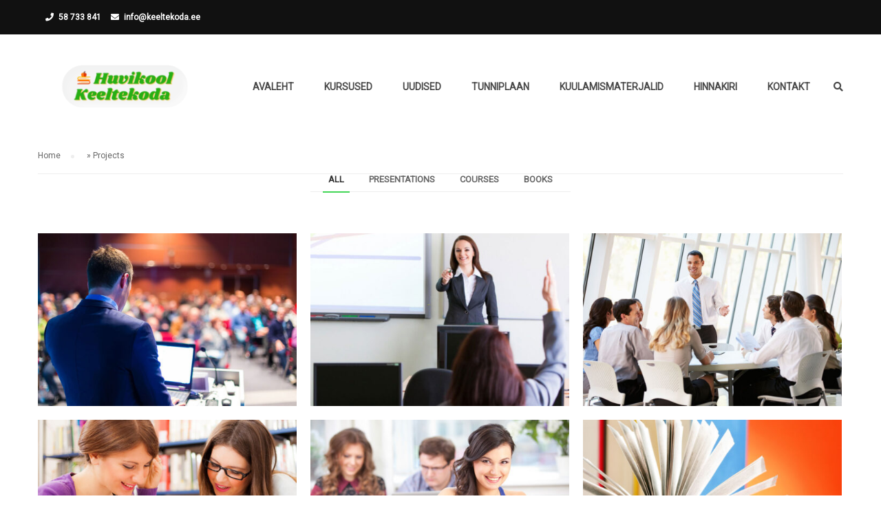

--- FILE ---
content_type: text/html; charset=UTF-8
request_url: https://keeltekoda.ee/portfolio/
body_size: 12908
content:
<!DOCTYPE html>
<html itemscope itemtype="http://schema.org/WebPage" lang="et">
<head>
    <meta charset="UTF-8">
    <meta name="viewport" content="width=device-width, initial-scale=1">
    <link rel="profile" href="http://gmpg.org/xfn/11">
    <link rel="pingback" href="https://keeltekoda.ee/xmlrpc.php">
	<script type="text/javascript" id="lpData">
/* <![CDATA[ */
var lpData = {"site_url":"https:\/\/keeltekoda.ee","user_id":"0","theme":"eduma","lp_rest_url":"https:\/\/keeltekoda.ee\/wp-json\/","nonce":"408a6e111d","is_course_archive":"","courses_url":"https:\/\/keeltekoda.ee\/courses\/","urlParams":[],"lp_version":"4.2.9.2","lp_rest_load_ajax":"https:\/\/keeltekoda.ee\/wp-json\/lp\/v1\/load_content_via_ajax\/","ajaxUrl":"https:\/\/keeltekoda.ee\/wp-admin\/admin-ajax.php","lpAjaxUrl":"https:\/\/keeltekoda.ee\/lp-ajax-handle","coverImageRatio":"5.16","toast":{"gravity":"bottom","position":"center","duration":3000,"close":1,"stopOnFocus":1,"classPrefix":"lp-toast"},"i18n":[]};
/* ]]> */
</script>
<script type="text/javascript" id="lpSettingCourses">
/* <![CDATA[ */
var lpSettingCourses = {"lpArchiveLoadAjax":"1","lpArchiveNoLoadAjaxFirst":"0","lpArchivePaginationType":"","noLoadCoursesJs":"0"};
/* ]]> */
</script>
		<style id="learn-press-custom-css">
			:root {
				--lp-container-max-width: 1290px;
				--lp-cotainer-padding: 1rem;
				--lp-primary-color: #ffb606;
				--lp-secondary-color: #442e66;
			}
		</style>
		<meta name='robots' content='index, follow, max-image-preview:large, max-snippet:-1, max-video-preview:-1' />

	<!-- This site is optimized with the Yoast SEO plugin v25.9 - https://yoast.com/wordpress/plugins/seo/ -->
	<title>Projects Archive - Huvikool Keeltekoda</title>
	<link rel="canonical" href="https://keeltekoda.ee/portfolio/" />
	<link rel="next" href="https://keeltekoda.ee/portfolio/page/2/" />
	<meta property="og:locale" content="et_EE" />
	<meta property="og:type" content="website" />
	<meta property="og:title" content="Projects Archive - Huvikool Keeltekoda" />
	<meta property="og:url" content="https://keeltekoda.ee/portfolio/" />
	<meta property="og:site_name" content="Huvikool Keeltekoda" />
	<meta name="twitter:card" content="summary_large_image" />
	<script type="application/ld+json" class="yoast-schema-graph">{"@context":"https://schema.org","@graph":[{"@type":"CollectionPage","@id":"https://keeltekoda.ee/portfolio/","url":"https://keeltekoda.ee/portfolio/","name":"Projects Archive - Huvikool Keeltekoda","isPartOf":{"@id":"https://keeltekoda.ee/#website"},"primaryImageOfPage":{"@id":"https://keeltekoda.ee/portfolio/#primaryimage"},"image":{"@id":"https://keeltekoda.ee/portfolio/#primaryimage"},"thumbnailUrl":"https://keeltekoda.ee/wp-content/uploads/2016/03/presentaion-1.jpg","breadcrumb":{"@id":"https://keeltekoda.ee/portfolio/#breadcrumb"},"inLanguage":"et"},{"@type":"ImageObject","inLanguage":"et","@id":"https://keeltekoda.ee/portfolio/#primaryimage","url":"https://keeltekoda.ee/wp-content/uploads/2016/03/presentaion-1.jpg","contentUrl":"https://keeltekoda.ee/wp-content/uploads/2016/03/presentaion-1.jpg","width":1000,"height":667},{"@type":"BreadcrumbList","@id":"https://keeltekoda.ee/portfolio/#breadcrumb","itemListElement":[{"@type":"ListItem","position":1,"name":"Home","item":"https://keeltekoda.ee/"},{"@type":"ListItem","position":2,"name":"Projects"}]},{"@type":"WebSite","@id":"https://keeltekoda.ee/#website","url":"https://keeltekoda.ee/","name":"Huvikool Keeltekoda","description":"Keeled kogu eluks!","publisher":{"@id":"https://keeltekoda.ee/#organization"},"potentialAction":[{"@type":"SearchAction","target":{"@type":"EntryPoint","urlTemplate":"https://keeltekoda.ee/?s={search_term_string}"},"query-input":{"@type":"PropertyValueSpecification","valueRequired":true,"valueName":"search_term_string"}}],"inLanguage":"et"},{"@type":"Organization","@id":"https://keeltekoda.ee/#organization","name":"Huvikool Keeltekoda","url":"https://keeltekoda.ee/","logo":{"@type":"ImageObject","inLanguage":"et","@id":"https://keeltekoda.ee/#/schema/logo/image/","url":"https://keeltekoda.ee/wp-content/uploads/2021/09/keeltekoda-logo.png","contentUrl":"https://keeltekoda.ee/wp-content/uploads/2021/09/keeltekoda-logo.png","width":265,"height":106,"caption":"Huvikool Keeltekoda"},"image":{"@id":"https://keeltekoda.ee/#/schema/logo/image/"},"sameAs":["https://www.facebook.com/KeeltekodaHuvikool/","https://www.instagram.com/huvikool_keeltekoda/"]}]}</script>
	<!-- / Yoast SEO plugin. -->


<link rel="alternate" type="application/rss+xml" title="Huvikool Keeltekoda &raquo; RSS" href="https://keeltekoda.ee/feed/" />
<link rel="alternate" type="application/rss+xml" title="Huvikool Keeltekoda &raquo; Kommentaaride RSS" href="https://keeltekoda.ee/comments/feed/" />
<link rel="alternate" type="application/rss+xml" title="Huvikool Keeltekoda &raquo; Projects RSS-voog" href="https://keeltekoda.ee/portfolio/feed/" />
<style id='wp-img-auto-sizes-contain-inline-css' type='text/css'>
img:is([sizes=auto i],[sizes^="auto," i]){contain-intrinsic-size:3000px 1500px}
/*# sourceURL=wp-img-auto-sizes-contain-inline-css */
</style>
<link rel='stylesheet' id='wp-block-library-css' href='https://keeltekoda.ee/wp-includes/css/dist/block-library/style.min.css?ver=6.9' type='text/css' media='all' />
<link rel='stylesheet' id='wc-blocks-style-css' href='https://keeltekoda.ee/wp-content/plugins/woocommerce/assets/client/blocks/wc-blocks.css?ver=wc-8.9.1' type='text/css' media='all' />
<style id='global-styles-inline-css' type='text/css'>
:root{--wp--preset--aspect-ratio--square: 1;--wp--preset--aspect-ratio--4-3: 4/3;--wp--preset--aspect-ratio--3-4: 3/4;--wp--preset--aspect-ratio--3-2: 3/2;--wp--preset--aspect-ratio--2-3: 2/3;--wp--preset--aspect-ratio--16-9: 16/9;--wp--preset--aspect-ratio--9-16: 9/16;--wp--preset--color--black: #000000;--wp--preset--color--cyan-bluish-gray: #abb8c3;--wp--preset--color--white: #ffffff;--wp--preset--color--pale-pink: #f78da7;--wp--preset--color--vivid-red: #cf2e2e;--wp--preset--color--luminous-vivid-orange: #ff6900;--wp--preset--color--luminous-vivid-amber: #fcb900;--wp--preset--color--light-green-cyan: #7bdcb5;--wp--preset--color--vivid-green-cyan: #00d084;--wp--preset--color--pale-cyan-blue: #8ed1fc;--wp--preset--color--vivid-cyan-blue: #0693e3;--wp--preset--color--vivid-purple: #9b51e0;--wp--preset--color--primary: #41d655;--wp--preset--color--title: #333;--wp--preset--color--sub-title: #999;--wp--preset--color--border-input: #ddd;--wp--preset--gradient--vivid-cyan-blue-to-vivid-purple: linear-gradient(135deg,rgb(6,147,227) 0%,rgb(155,81,224) 100%);--wp--preset--gradient--light-green-cyan-to-vivid-green-cyan: linear-gradient(135deg,rgb(122,220,180) 0%,rgb(0,208,130) 100%);--wp--preset--gradient--luminous-vivid-amber-to-luminous-vivid-orange: linear-gradient(135deg,rgb(252,185,0) 0%,rgb(255,105,0) 100%);--wp--preset--gradient--luminous-vivid-orange-to-vivid-red: linear-gradient(135deg,rgb(255,105,0) 0%,rgb(207,46,46) 100%);--wp--preset--gradient--very-light-gray-to-cyan-bluish-gray: linear-gradient(135deg,rgb(238,238,238) 0%,rgb(169,184,195) 100%);--wp--preset--gradient--cool-to-warm-spectrum: linear-gradient(135deg,rgb(74,234,220) 0%,rgb(151,120,209) 20%,rgb(207,42,186) 40%,rgb(238,44,130) 60%,rgb(251,105,98) 80%,rgb(254,248,76) 100%);--wp--preset--gradient--blush-light-purple: linear-gradient(135deg,rgb(255,206,236) 0%,rgb(152,150,240) 100%);--wp--preset--gradient--blush-bordeaux: linear-gradient(135deg,rgb(254,205,165) 0%,rgb(254,45,45) 50%,rgb(107,0,62) 100%);--wp--preset--gradient--luminous-dusk: linear-gradient(135deg,rgb(255,203,112) 0%,rgb(199,81,192) 50%,rgb(65,88,208) 100%);--wp--preset--gradient--pale-ocean: linear-gradient(135deg,rgb(255,245,203) 0%,rgb(182,227,212) 50%,rgb(51,167,181) 100%);--wp--preset--gradient--electric-grass: linear-gradient(135deg,rgb(202,248,128) 0%,rgb(113,206,126) 100%);--wp--preset--gradient--midnight: linear-gradient(135deg,rgb(2,3,129) 0%,rgb(40,116,252) 100%);--wp--preset--font-size--small: 13px;--wp--preset--font-size--medium: 20px;--wp--preset--font-size--large: 28px;--wp--preset--font-size--x-large: 42px;--wp--preset--font-size--normal: 15px;--wp--preset--font-size--huge: 36px;--wp--preset--spacing--20: 0.44rem;--wp--preset--spacing--30: 0.67rem;--wp--preset--spacing--40: 1rem;--wp--preset--spacing--50: 1.5rem;--wp--preset--spacing--60: 2.25rem;--wp--preset--spacing--70: 3.38rem;--wp--preset--spacing--80: 5.06rem;--wp--preset--shadow--natural: 6px 6px 9px rgba(0, 0, 0, 0.2);--wp--preset--shadow--deep: 12px 12px 50px rgba(0, 0, 0, 0.4);--wp--preset--shadow--sharp: 6px 6px 0px rgba(0, 0, 0, 0.2);--wp--preset--shadow--outlined: 6px 6px 0px -3px rgb(255, 255, 255), 6px 6px rgb(0, 0, 0);--wp--preset--shadow--crisp: 6px 6px 0px rgb(0, 0, 0);}:where(.is-layout-flex){gap: 0.5em;}:where(.is-layout-grid){gap: 0.5em;}body .is-layout-flex{display: flex;}.is-layout-flex{flex-wrap: wrap;align-items: center;}.is-layout-flex > :is(*, div){margin: 0;}body .is-layout-grid{display: grid;}.is-layout-grid > :is(*, div){margin: 0;}:where(.wp-block-columns.is-layout-flex){gap: 2em;}:where(.wp-block-columns.is-layout-grid){gap: 2em;}:where(.wp-block-post-template.is-layout-flex){gap: 1.25em;}:where(.wp-block-post-template.is-layout-grid){gap: 1.25em;}.has-black-color{color: var(--wp--preset--color--black) !important;}.has-cyan-bluish-gray-color{color: var(--wp--preset--color--cyan-bluish-gray) !important;}.has-white-color{color: var(--wp--preset--color--white) !important;}.has-pale-pink-color{color: var(--wp--preset--color--pale-pink) !important;}.has-vivid-red-color{color: var(--wp--preset--color--vivid-red) !important;}.has-luminous-vivid-orange-color{color: var(--wp--preset--color--luminous-vivid-orange) !important;}.has-luminous-vivid-amber-color{color: var(--wp--preset--color--luminous-vivid-amber) !important;}.has-light-green-cyan-color{color: var(--wp--preset--color--light-green-cyan) !important;}.has-vivid-green-cyan-color{color: var(--wp--preset--color--vivid-green-cyan) !important;}.has-pale-cyan-blue-color{color: var(--wp--preset--color--pale-cyan-blue) !important;}.has-vivid-cyan-blue-color{color: var(--wp--preset--color--vivid-cyan-blue) !important;}.has-vivid-purple-color{color: var(--wp--preset--color--vivid-purple) !important;}.has-black-background-color{background-color: var(--wp--preset--color--black) !important;}.has-cyan-bluish-gray-background-color{background-color: var(--wp--preset--color--cyan-bluish-gray) !important;}.has-white-background-color{background-color: var(--wp--preset--color--white) !important;}.has-pale-pink-background-color{background-color: var(--wp--preset--color--pale-pink) !important;}.has-vivid-red-background-color{background-color: var(--wp--preset--color--vivid-red) !important;}.has-luminous-vivid-orange-background-color{background-color: var(--wp--preset--color--luminous-vivid-orange) !important;}.has-luminous-vivid-amber-background-color{background-color: var(--wp--preset--color--luminous-vivid-amber) !important;}.has-light-green-cyan-background-color{background-color: var(--wp--preset--color--light-green-cyan) !important;}.has-vivid-green-cyan-background-color{background-color: var(--wp--preset--color--vivid-green-cyan) !important;}.has-pale-cyan-blue-background-color{background-color: var(--wp--preset--color--pale-cyan-blue) !important;}.has-vivid-cyan-blue-background-color{background-color: var(--wp--preset--color--vivid-cyan-blue) !important;}.has-vivid-purple-background-color{background-color: var(--wp--preset--color--vivid-purple) !important;}.has-black-border-color{border-color: var(--wp--preset--color--black) !important;}.has-cyan-bluish-gray-border-color{border-color: var(--wp--preset--color--cyan-bluish-gray) !important;}.has-white-border-color{border-color: var(--wp--preset--color--white) !important;}.has-pale-pink-border-color{border-color: var(--wp--preset--color--pale-pink) !important;}.has-vivid-red-border-color{border-color: var(--wp--preset--color--vivid-red) !important;}.has-luminous-vivid-orange-border-color{border-color: var(--wp--preset--color--luminous-vivid-orange) !important;}.has-luminous-vivid-amber-border-color{border-color: var(--wp--preset--color--luminous-vivid-amber) !important;}.has-light-green-cyan-border-color{border-color: var(--wp--preset--color--light-green-cyan) !important;}.has-vivid-green-cyan-border-color{border-color: var(--wp--preset--color--vivid-green-cyan) !important;}.has-pale-cyan-blue-border-color{border-color: var(--wp--preset--color--pale-cyan-blue) !important;}.has-vivid-cyan-blue-border-color{border-color: var(--wp--preset--color--vivid-cyan-blue) !important;}.has-vivid-purple-border-color{border-color: var(--wp--preset--color--vivid-purple) !important;}.has-vivid-cyan-blue-to-vivid-purple-gradient-background{background: var(--wp--preset--gradient--vivid-cyan-blue-to-vivid-purple) !important;}.has-light-green-cyan-to-vivid-green-cyan-gradient-background{background: var(--wp--preset--gradient--light-green-cyan-to-vivid-green-cyan) !important;}.has-luminous-vivid-amber-to-luminous-vivid-orange-gradient-background{background: var(--wp--preset--gradient--luminous-vivid-amber-to-luminous-vivid-orange) !important;}.has-luminous-vivid-orange-to-vivid-red-gradient-background{background: var(--wp--preset--gradient--luminous-vivid-orange-to-vivid-red) !important;}.has-very-light-gray-to-cyan-bluish-gray-gradient-background{background: var(--wp--preset--gradient--very-light-gray-to-cyan-bluish-gray) !important;}.has-cool-to-warm-spectrum-gradient-background{background: var(--wp--preset--gradient--cool-to-warm-spectrum) !important;}.has-blush-light-purple-gradient-background{background: var(--wp--preset--gradient--blush-light-purple) !important;}.has-blush-bordeaux-gradient-background{background: var(--wp--preset--gradient--blush-bordeaux) !important;}.has-luminous-dusk-gradient-background{background: var(--wp--preset--gradient--luminous-dusk) !important;}.has-pale-ocean-gradient-background{background: var(--wp--preset--gradient--pale-ocean) !important;}.has-electric-grass-gradient-background{background: var(--wp--preset--gradient--electric-grass) !important;}.has-midnight-gradient-background{background: var(--wp--preset--gradient--midnight) !important;}.has-small-font-size{font-size: var(--wp--preset--font-size--small) !important;}.has-medium-font-size{font-size: var(--wp--preset--font-size--medium) !important;}.has-large-font-size{font-size: var(--wp--preset--font-size--large) !important;}.has-x-large-font-size{font-size: var(--wp--preset--font-size--x-large) !important;}
/*# sourceURL=global-styles-inline-css */
</style>

<style id='classic-theme-styles-inline-css' type='text/css'>
/*! This file is auto-generated */
.wp-block-button__link{color:#fff;background-color:#32373c;border-radius:9999px;box-shadow:none;text-decoration:none;padding:calc(.667em + 2px) calc(1.333em + 2px);font-size:1.125em}.wp-block-file__button{background:#32373c;color:#fff;text-decoration:none}
/*# sourceURL=/wp-includes/css/classic-themes.min.css */
</style>
<link rel='stylesheet' id='pmpro_frontend-css' href='https://keeltekoda.ee/wp-content/plugins/paid-memberships-pro/css/frontend.css?ver=3.0.4' type='text/css' media='screen' />
<link rel='stylesheet' id='pmpro_print-css' href='https://keeltekoda.ee/wp-content/plugins/paid-memberships-pro/css/print.css?ver=3.0.4' type='text/css' media='print' />
<style id='woocommerce-inline-inline-css' type='text/css'>
.woocommerce form .form-row .required { visibility: visible; }
/*# sourceURL=woocommerce-inline-inline-css */
</style>
<link rel='stylesheet' id='learnpress-widgets-css' href='https://keeltekoda.ee/wp-content/plugins/learnpress/assets/css/widgets.min.css?ver=4.2.9.2' type='text/css' media='all' />
<link rel='stylesheet' id='font-awesome-css' href='https://keeltekoda.ee/wp-content/themes/eduma/assets/css/all.min.css?ver=4.5.0' type='text/css' media='all' />
<link rel='stylesheet' id='font-v4-shims-css' href='https://keeltekoda.ee/wp-content/themes/eduma/assets/css/v4-shims.min.css?ver=4.5.0' type='text/css' media='all' />
<link rel='stylesheet' id='ionicons-css' href='https://keeltekoda.ee/wp-content/themes/eduma/assets/css/ionicons.min.css?ver=6.9' type='text/css' media='all' />
<link rel='stylesheet' id='font-pe-icon-7-css' href='https://keeltekoda.ee/wp-content/themes/eduma/assets/css/font-pe-icon-7.css?ver=6.9' type='text/css' media='all' />
<link rel='stylesheet' id='flaticon-css' href='https://keeltekoda.ee/wp-content/themes/eduma/assets/css/flaticon.css?ver=6.9' type='text/css' media='all' />
<link rel='stylesheet' id='thim-linearicons-font-css' href='https://keeltekoda.ee/wp-content/themes/eduma/assets/css/linearicons.css?ver=6.9' type='text/css' media='all' />
<link rel='stylesheet' id='line-awesome-css' href='https://keeltekoda.ee/wp-content/themes/eduma/assets/css/line-awesome.min.css?ver=4.5.0' type='text/css' media='all' />
<link rel='stylesheet' id='thim-custom-el-css' href='https://keeltekoda.ee/wp-content/themes/eduma/assets/css/custom-el.css?ver=4.5.0' type='text/css' media='all' />
<link rel='stylesheet' id='thim-style-css' href='https://keeltekoda.ee/wp-content/themes/eduma/style.css?ver=4.5.0' type='text/css' media='all' />
<style id='thim-style-inline-css' type='text/css'>
:root{ --thim-body-primary-color: #41d655;--thim-body-secondary-color:#4caf50;--thim-button-text-color:#333;--thim-button-hover-color:#e6a303;--thim-footer-font-title-font-size:14px;--thim-footer-font-title-line-height:40px;--thim-footer-font-title-text-transform:uppercase;--thim-footer-font-title-font-weight:700;--thim-footer-font-size:;--thim-main-menu-font-weight:600;} 
/*# sourceURL=thim-style-inline-css */
</style>
<link rel='stylesheet' id='thim-style-options-css' href='https://keeltekoda.ee/wp-content/uploads/tc_stylesheets/eduma.1630571577.css?ver=6.9' type='text/css' media='all' />
<script type="text/javascript" src="https://keeltekoda.ee/wp-includes/js/jquery/jquery.min.js?ver=3.7.1" id="jquery-core-js"></script>
<script type="text/javascript" src="https://keeltekoda.ee/wp-includes/js/jquery/jquery-migrate.min.js?ver=3.4.1" id="jquery-migrate-js"></script>
<script type="text/javascript" src="https://keeltekoda.ee/wp-content/plugins/learnpress/assets/js/dist/loadAJAX.min.js?ver=4.2.9.2" id="lp-load-ajax-js" async="async" data-wp-strategy="async"></script>
<link rel="EditURI" type="application/rsd+xml" title="RSD" href="https://keeltekoda.ee/xmlrpc.php?rsd" />
<meta name="generator" content="WordPress 6.9" />
<meta name="generator" content="WooCommerce 8.9.1" />
<!-- HFCM by 99 Robots - Snippet # 1: Analytics -->
<!-- Global site tag (gtag.js) - Google Analytics -->
<script async src="https://www.googletagmanager.com/gtag/js?id=G-JVVJL484QG"></script>
<script>
  window.dataLayer = window.dataLayer || [];
  function gtag(){dataLayer.push(arguments);}
  gtag('js', new Date());

  gtag('config', 'G-JVVJL484QG');
</script>
<!-- /end HFCM by 99 Robots -->
	<noscript><style>.woocommerce-product-gallery{ opacity: 1 !important; }</style></noscript>
	            <script type="text/javascript">
                function tc_insert_internal_css(css) {
                    var tc_style = document.createElement("style");
                    tc_style.type = "text/css";
                    tc_style.setAttribute('data-type', 'tc-internal-css');
                    var tc_style_content = document.createTextNode(css);
                    tc_style.appendChild(tc_style_content);
                    document.head.appendChild(tc_style);
                }
            </script>
			<meta name="generator" content="Elementor 3.32.2; features: additional_custom_breakpoints; settings: css_print_method-external, google_font-enabled, font_display-auto">
			<style>
				.e-con.e-parent:nth-of-type(n+4):not(.e-lazyloaded):not(.e-no-lazyload),
				.e-con.e-parent:nth-of-type(n+4):not(.e-lazyloaded):not(.e-no-lazyload) * {
					background-image: none !important;
				}
				@media screen and (max-height: 1024px) {
					.e-con.e-parent:nth-of-type(n+3):not(.e-lazyloaded):not(.e-no-lazyload),
					.e-con.e-parent:nth-of-type(n+3):not(.e-lazyloaded):not(.e-no-lazyload) * {
						background-image: none !important;
					}
				}
				@media screen and (max-height: 640px) {
					.e-con.e-parent:nth-of-type(n+2):not(.e-lazyloaded):not(.e-no-lazyload),
					.e-con.e-parent:nth-of-type(n+2):not(.e-lazyloaded):not(.e-no-lazyload) * {
						background-image: none !important;
					}
				}
			</style>
			<meta name="generator" content="Powered by Slider Revolution 6.5.6 - responsive, Mobile-Friendly Slider Plugin for WordPress with comfortable drag and drop interface." />
<link rel="icon" href="https://keeltekoda.ee/wp-content/uploads/2021/04/cropped-Keeltekoda-must-logo-rohelisel-taustal-1-32x32.png" sizes="32x32" />
<link rel="icon" href="https://keeltekoda.ee/wp-content/uploads/2021/04/cropped-Keeltekoda-must-logo-rohelisel-taustal-1-192x192.png" sizes="192x192" />
<link rel="apple-touch-icon" href="https://keeltekoda.ee/wp-content/uploads/2021/04/cropped-Keeltekoda-must-logo-rohelisel-taustal-1-180x180.png" />
<meta name="msapplication-TileImage" content="https://keeltekoda.ee/wp-content/uploads/2021/04/cropped-Keeltekoda-must-logo-rohelisel-taustal-1-270x270.png" />
<script type="text/javascript">function setREVStartSize(e){
			//window.requestAnimationFrame(function() {				 
				window.RSIW = window.RSIW===undefined ? window.innerWidth : window.RSIW;	
				window.RSIH = window.RSIH===undefined ? window.innerHeight : window.RSIH;	
				try {								
					var pw = document.getElementById(e.c).parentNode.offsetWidth,
						newh;
					pw = pw===0 || isNaN(pw) ? window.RSIW : pw;
					e.tabw = e.tabw===undefined ? 0 : parseInt(e.tabw);
					e.thumbw = e.thumbw===undefined ? 0 : parseInt(e.thumbw);
					e.tabh = e.tabh===undefined ? 0 : parseInt(e.tabh);
					e.thumbh = e.thumbh===undefined ? 0 : parseInt(e.thumbh);
					e.tabhide = e.tabhide===undefined ? 0 : parseInt(e.tabhide);
					e.thumbhide = e.thumbhide===undefined ? 0 : parseInt(e.thumbhide);
					e.mh = e.mh===undefined || e.mh=="" || e.mh==="auto" ? 0 : parseInt(e.mh,0);		
					if(e.layout==="fullscreen" || e.l==="fullscreen") 						
						newh = Math.max(e.mh,window.RSIH);					
					else{					
						e.gw = Array.isArray(e.gw) ? e.gw : [e.gw];
						for (var i in e.rl) if (e.gw[i]===undefined || e.gw[i]===0) e.gw[i] = e.gw[i-1];					
						e.gh = e.el===undefined || e.el==="" || (Array.isArray(e.el) && e.el.length==0)? e.gh : e.el;
						e.gh = Array.isArray(e.gh) ? e.gh : [e.gh];
						for (var i in e.rl) if (e.gh[i]===undefined || e.gh[i]===0) e.gh[i] = e.gh[i-1];
											
						var nl = new Array(e.rl.length),
							ix = 0,						
							sl;					
						e.tabw = e.tabhide>=pw ? 0 : e.tabw;
						e.thumbw = e.thumbhide>=pw ? 0 : e.thumbw;
						e.tabh = e.tabhide>=pw ? 0 : e.tabh;
						e.thumbh = e.thumbhide>=pw ? 0 : e.thumbh;					
						for (var i in e.rl) nl[i] = e.rl[i]<window.RSIW ? 0 : e.rl[i];
						sl = nl[0];									
						for (var i in nl) if (sl>nl[i] && nl[i]>0) { sl = nl[i]; ix=i;}															
						var m = pw>(e.gw[ix]+e.tabw+e.thumbw) ? 1 : (pw-(e.tabw+e.thumbw)) / (e.gw[ix]);					
						newh =  (e.gh[ix] * m) + (e.tabh + e.thumbh);
					}
					var el = document.getElementById(e.c);
					if (el!==null && el) el.style.height = newh+"px";					
					el = document.getElementById(e.c+"_wrapper");
					if (el!==null && el) {
						el.style.height = newh+"px";
						el.style.display = "block";
					}
				} catch(e){
					console.log("Failure at Presize of Slider:" + e)
				}					   
			//});
		  };</script>
<style id="thim-customizer-inline-styles">/* cyrillic-ext */
@font-face {
  font-family: 'Roboto';
  font-style: normal;
  font-weight: 400;
  font-stretch: 100%;
  font-display: swap;
  src: url(https://fonts.gstatic.com/s/roboto/v50/KFOMCnqEu92Fr1ME7kSn66aGLdTylUAMQXC89YmC2DPNWubEbVmZiAr0klQmz24O0g.woff2) format('woff2');
  unicode-range: U+0460-052F, U+1C80-1C8A, U+20B4, U+2DE0-2DFF, U+A640-A69F, U+FE2E-FE2F;
}
/* cyrillic */
@font-face {
  font-family: 'Roboto';
  font-style: normal;
  font-weight: 400;
  font-stretch: 100%;
  font-display: swap;
  src: url(https://fonts.gstatic.com/s/roboto/v50/KFOMCnqEu92Fr1ME7kSn66aGLdTylUAMQXC89YmC2DPNWubEbVmQiAr0klQmz24O0g.woff2) format('woff2');
  unicode-range: U+0301, U+0400-045F, U+0490-0491, U+04B0-04B1, U+2116;
}
/* greek-ext */
@font-face {
  font-family: 'Roboto';
  font-style: normal;
  font-weight: 400;
  font-stretch: 100%;
  font-display: swap;
  src: url(https://fonts.gstatic.com/s/roboto/v50/KFOMCnqEu92Fr1ME7kSn66aGLdTylUAMQXC89YmC2DPNWubEbVmYiAr0klQmz24O0g.woff2) format('woff2');
  unicode-range: U+1F00-1FFF;
}
/* greek */
@font-face {
  font-family: 'Roboto';
  font-style: normal;
  font-weight: 400;
  font-stretch: 100%;
  font-display: swap;
  src: url(https://fonts.gstatic.com/s/roboto/v50/KFOMCnqEu92Fr1ME7kSn66aGLdTylUAMQXC89YmC2DPNWubEbVmXiAr0klQmz24O0g.woff2) format('woff2');
  unicode-range: U+0370-0377, U+037A-037F, U+0384-038A, U+038C, U+038E-03A1, U+03A3-03FF;
}
/* math */
@font-face {
  font-family: 'Roboto';
  font-style: normal;
  font-weight: 400;
  font-stretch: 100%;
  font-display: swap;
  src: url(https://fonts.gstatic.com/s/roboto/v50/KFOMCnqEu92Fr1ME7kSn66aGLdTylUAMQXC89YmC2DPNWubEbVnoiAr0klQmz24O0g.woff2) format('woff2');
  unicode-range: U+0302-0303, U+0305, U+0307-0308, U+0310, U+0312, U+0315, U+031A, U+0326-0327, U+032C, U+032F-0330, U+0332-0333, U+0338, U+033A, U+0346, U+034D, U+0391-03A1, U+03A3-03A9, U+03B1-03C9, U+03D1, U+03D5-03D6, U+03F0-03F1, U+03F4-03F5, U+2016-2017, U+2034-2038, U+203C, U+2040, U+2043, U+2047, U+2050, U+2057, U+205F, U+2070-2071, U+2074-208E, U+2090-209C, U+20D0-20DC, U+20E1, U+20E5-20EF, U+2100-2112, U+2114-2115, U+2117-2121, U+2123-214F, U+2190, U+2192, U+2194-21AE, U+21B0-21E5, U+21F1-21F2, U+21F4-2211, U+2213-2214, U+2216-22FF, U+2308-230B, U+2310, U+2319, U+231C-2321, U+2336-237A, U+237C, U+2395, U+239B-23B7, U+23D0, U+23DC-23E1, U+2474-2475, U+25AF, U+25B3, U+25B7, U+25BD, U+25C1, U+25CA, U+25CC, U+25FB, U+266D-266F, U+27C0-27FF, U+2900-2AFF, U+2B0E-2B11, U+2B30-2B4C, U+2BFE, U+3030, U+FF5B, U+FF5D, U+1D400-1D7FF, U+1EE00-1EEFF;
}
/* symbols */
@font-face {
  font-family: 'Roboto';
  font-style: normal;
  font-weight: 400;
  font-stretch: 100%;
  font-display: swap;
  src: url(https://fonts.gstatic.com/s/roboto/v50/KFOMCnqEu92Fr1ME7kSn66aGLdTylUAMQXC89YmC2DPNWubEbVn6iAr0klQmz24O0g.woff2) format('woff2');
  unicode-range: U+0001-000C, U+000E-001F, U+007F-009F, U+20DD-20E0, U+20E2-20E4, U+2150-218F, U+2190, U+2192, U+2194-2199, U+21AF, U+21E6-21F0, U+21F3, U+2218-2219, U+2299, U+22C4-22C6, U+2300-243F, U+2440-244A, U+2460-24FF, U+25A0-27BF, U+2800-28FF, U+2921-2922, U+2981, U+29BF, U+29EB, U+2B00-2BFF, U+4DC0-4DFF, U+FFF9-FFFB, U+10140-1018E, U+10190-1019C, U+101A0, U+101D0-101FD, U+102E0-102FB, U+10E60-10E7E, U+1D2C0-1D2D3, U+1D2E0-1D37F, U+1F000-1F0FF, U+1F100-1F1AD, U+1F1E6-1F1FF, U+1F30D-1F30F, U+1F315, U+1F31C, U+1F31E, U+1F320-1F32C, U+1F336, U+1F378, U+1F37D, U+1F382, U+1F393-1F39F, U+1F3A7-1F3A8, U+1F3AC-1F3AF, U+1F3C2, U+1F3C4-1F3C6, U+1F3CA-1F3CE, U+1F3D4-1F3E0, U+1F3ED, U+1F3F1-1F3F3, U+1F3F5-1F3F7, U+1F408, U+1F415, U+1F41F, U+1F426, U+1F43F, U+1F441-1F442, U+1F444, U+1F446-1F449, U+1F44C-1F44E, U+1F453, U+1F46A, U+1F47D, U+1F4A3, U+1F4B0, U+1F4B3, U+1F4B9, U+1F4BB, U+1F4BF, U+1F4C8-1F4CB, U+1F4D6, U+1F4DA, U+1F4DF, U+1F4E3-1F4E6, U+1F4EA-1F4ED, U+1F4F7, U+1F4F9-1F4FB, U+1F4FD-1F4FE, U+1F503, U+1F507-1F50B, U+1F50D, U+1F512-1F513, U+1F53E-1F54A, U+1F54F-1F5FA, U+1F610, U+1F650-1F67F, U+1F687, U+1F68D, U+1F691, U+1F694, U+1F698, U+1F6AD, U+1F6B2, U+1F6B9-1F6BA, U+1F6BC, U+1F6C6-1F6CF, U+1F6D3-1F6D7, U+1F6E0-1F6EA, U+1F6F0-1F6F3, U+1F6F7-1F6FC, U+1F700-1F7FF, U+1F800-1F80B, U+1F810-1F847, U+1F850-1F859, U+1F860-1F887, U+1F890-1F8AD, U+1F8B0-1F8BB, U+1F8C0-1F8C1, U+1F900-1F90B, U+1F93B, U+1F946, U+1F984, U+1F996, U+1F9E9, U+1FA00-1FA6F, U+1FA70-1FA7C, U+1FA80-1FA89, U+1FA8F-1FAC6, U+1FACE-1FADC, U+1FADF-1FAE9, U+1FAF0-1FAF8, U+1FB00-1FBFF;
}
/* vietnamese */
@font-face {
  font-family: 'Roboto';
  font-style: normal;
  font-weight: 400;
  font-stretch: 100%;
  font-display: swap;
  src: url(https://fonts.gstatic.com/s/roboto/v50/KFOMCnqEu92Fr1ME7kSn66aGLdTylUAMQXC89YmC2DPNWubEbVmbiAr0klQmz24O0g.woff2) format('woff2');
  unicode-range: U+0102-0103, U+0110-0111, U+0128-0129, U+0168-0169, U+01A0-01A1, U+01AF-01B0, U+0300-0301, U+0303-0304, U+0308-0309, U+0323, U+0329, U+1EA0-1EF9, U+20AB;
}
/* latin-ext */
@font-face {
  font-family: 'Roboto';
  font-style: normal;
  font-weight: 400;
  font-stretch: 100%;
  font-display: swap;
  src: url(https://fonts.gstatic.com/s/roboto/v50/KFOMCnqEu92Fr1ME7kSn66aGLdTylUAMQXC89YmC2DPNWubEbVmaiAr0klQmz24O0g.woff2) format('woff2');
  unicode-range: U+0100-02BA, U+02BD-02C5, U+02C7-02CC, U+02CE-02D7, U+02DD-02FF, U+0304, U+0308, U+0329, U+1D00-1DBF, U+1E00-1E9F, U+1EF2-1EFF, U+2020, U+20A0-20AB, U+20AD-20C0, U+2113, U+2C60-2C7F, U+A720-A7FF;
}
/* latin */
@font-face {
  font-family: 'Roboto';
  font-style: normal;
  font-weight: 400;
  font-stretch: 100%;
  font-display: swap;
  src: url(https://fonts.gstatic.com/s/roboto/v50/KFOMCnqEu92Fr1ME7kSn66aGLdTylUAMQXC89YmC2DPNWubEbVmUiAr0klQmz24.woff2) format('woff2');
  unicode-range: U+0000-00FF, U+0131, U+0152-0153, U+02BB-02BC, U+02C6, U+02DA, U+02DC, U+0304, U+0308, U+0329, U+2000-206F, U+20AC, U+2122, U+2191, U+2193, U+2212, U+2215, U+FEFF, U+FFFD;
}
/* cyrillic-ext */
@font-face {
  font-family: 'Roboto Slab';
  font-style: normal;
  font-weight: 400;
  font-display: swap;
  src: url(https://fonts.gstatic.com/s/robotoslab/v36/BngMUXZYTXPIvIBgJJSb6ufA5qWr4xCCQ_k.woff2) format('woff2');
  unicode-range: U+0460-052F, U+1C80-1C8A, U+20B4, U+2DE0-2DFF, U+A640-A69F, U+FE2E-FE2F;
}
/* cyrillic */
@font-face {
  font-family: 'Roboto Slab';
  font-style: normal;
  font-weight: 400;
  font-display: swap;
  src: url(https://fonts.gstatic.com/s/robotoslab/v36/BngMUXZYTXPIvIBgJJSb6ufJ5qWr4xCCQ_k.woff2) format('woff2');
  unicode-range: U+0301, U+0400-045F, U+0490-0491, U+04B0-04B1, U+2116;
}
/* greek-ext */
@font-face {
  font-family: 'Roboto Slab';
  font-style: normal;
  font-weight: 400;
  font-display: swap;
  src: url(https://fonts.gstatic.com/s/robotoslab/v36/BngMUXZYTXPIvIBgJJSb6ufB5qWr4xCCQ_k.woff2) format('woff2');
  unicode-range: U+1F00-1FFF;
}
/* greek */
@font-face {
  font-family: 'Roboto Slab';
  font-style: normal;
  font-weight: 400;
  font-display: swap;
  src: url(https://fonts.gstatic.com/s/robotoslab/v36/BngMUXZYTXPIvIBgJJSb6ufO5qWr4xCCQ_k.woff2) format('woff2');
  unicode-range: U+0370-0377, U+037A-037F, U+0384-038A, U+038C, U+038E-03A1, U+03A3-03FF;
}
/* vietnamese */
@font-face {
  font-family: 'Roboto Slab';
  font-style: normal;
  font-weight: 400;
  font-display: swap;
  src: url(https://fonts.gstatic.com/s/robotoslab/v36/BngMUXZYTXPIvIBgJJSb6ufC5qWr4xCCQ_k.woff2) format('woff2');
  unicode-range: U+0102-0103, U+0110-0111, U+0128-0129, U+0168-0169, U+01A0-01A1, U+01AF-01B0, U+0300-0301, U+0303-0304, U+0308-0309, U+0323, U+0329, U+1EA0-1EF9, U+20AB;
}
/* latin-ext */
@font-face {
  font-family: 'Roboto Slab';
  font-style: normal;
  font-weight: 400;
  font-display: swap;
  src: url(https://fonts.gstatic.com/s/robotoslab/v36/BngMUXZYTXPIvIBgJJSb6ufD5qWr4xCCQ_k.woff2) format('woff2');
  unicode-range: U+0100-02BA, U+02BD-02C5, U+02C7-02CC, U+02CE-02D7, U+02DD-02FF, U+0304, U+0308, U+0329, U+1D00-1DBF, U+1E00-1E9F, U+1EF2-1EFF, U+2020, U+20A0-20AB, U+20AD-20C0, U+2113, U+2C60-2C7F, U+A720-A7FF;
}
/* latin */
@font-face {
  font-family: 'Roboto Slab';
  font-style: normal;
  font-weight: 400;
  font-display: swap;
  src: url(https://fonts.gstatic.com/s/robotoslab/v36/BngMUXZYTXPIvIBgJJSb6ufN5qWr4xCC.woff2) format('woff2');
  unicode-range: U+0000-00FF, U+0131, U+0152-0153, U+02BB-02BC, U+02C6, U+02DA, U+02DC, U+0304, U+0308, U+0329, U+2000-206F, U+20AC, U+2122, U+2191, U+2193, U+2212, U+2215, U+FEFF, U+FFFD;
}
/* cyrillic-ext */
@font-face {
  font-family: 'Roboto Slab';
  font-style: normal;
  font-weight: 700;
  font-display: swap;
  src: url(https://fonts.gstatic.com/s/robotoslab/v36/BngMUXZYTXPIvIBgJJSb6ufA5qWr4xCCQ_k.woff2) format('woff2');
  unicode-range: U+0460-052F, U+1C80-1C8A, U+20B4, U+2DE0-2DFF, U+A640-A69F, U+FE2E-FE2F;
}
/* cyrillic */
@font-face {
  font-family: 'Roboto Slab';
  font-style: normal;
  font-weight: 700;
  font-display: swap;
  src: url(https://fonts.gstatic.com/s/robotoslab/v36/BngMUXZYTXPIvIBgJJSb6ufJ5qWr4xCCQ_k.woff2) format('woff2');
  unicode-range: U+0301, U+0400-045F, U+0490-0491, U+04B0-04B1, U+2116;
}
/* greek-ext */
@font-face {
  font-family: 'Roboto Slab';
  font-style: normal;
  font-weight: 700;
  font-display: swap;
  src: url(https://fonts.gstatic.com/s/robotoslab/v36/BngMUXZYTXPIvIBgJJSb6ufB5qWr4xCCQ_k.woff2) format('woff2');
  unicode-range: U+1F00-1FFF;
}
/* greek */
@font-face {
  font-family: 'Roboto Slab';
  font-style: normal;
  font-weight: 700;
  font-display: swap;
  src: url(https://fonts.gstatic.com/s/robotoslab/v36/BngMUXZYTXPIvIBgJJSb6ufO5qWr4xCCQ_k.woff2) format('woff2');
  unicode-range: U+0370-0377, U+037A-037F, U+0384-038A, U+038C, U+038E-03A1, U+03A3-03FF;
}
/* vietnamese */
@font-face {
  font-family: 'Roboto Slab';
  font-style: normal;
  font-weight: 700;
  font-display: swap;
  src: url(https://fonts.gstatic.com/s/robotoslab/v36/BngMUXZYTXPIvIBgJJSb6ufC5qWr4xCCQ_k.woff2) format('woff2');
  unicode-range: U+0102-0103, U+0110-0111, U+0128-0129, U+0168-0169, U+01A0-01A1, U+01AF-01B0, U+0300-0301, U+0303-0304, U+0308-0309, U+0323, U+0329, U+1EA0-1EF9, U+20AB;
}
/* latin-ext */
@font-face {
  font-family: 'Roboto Slab';
  font-style: normal;
  font-weight: 700;
  font-display: swap;
  src: url(https://fonts.gstatic.com/s/robotoslab/v36/BngMUXZYTXPIvIBgJJSb6ufD5qWr4xCCQ_k.woff2) format('woff2');
  unicode-range: U+0100-02BA, U+02BD-02C5, U+02C7-02CC, U+02CE-02D7, U+02DD-02FF, U+0304, U+0308, U+0329, U+1D00-1DBF, U+1E00-1E9F, U+1EF2-1EFF, U+2020, U+20A0-20AB, U+20AD-20C0, U+2113, U+2C60-2C7F, U+A720-A7FF;
}
/* latin */
@font-face {
  font-family: 'Roboto Slab';
  font-style: normal;
  font-weight: 700;
  font-display: swap;
  src: url(https://fonts.gstatic.com/s/robotoslab/v36/BngMUXZYTXPIvIBgJJSb6ufN5qWr4xCC.woff2) format('woff2');
  unicode-range: U+0000-00FF, U+0131, U+0152-0153, U+02BB-02BC, U+02C6, U+02DA, U+02DC, U+0304, U+0308, U+0329, U+2000-206F, U+20AC, U+2122, U+2191, U+2193, U+2212, U+2215, U+FEFF, U+FFFD;
}</style>		<script type="text/javascript">
			if (typeof ajaxurl === 'undefined') {
				/* <![CDATA[ */
				var ajaxurl = "https://keeltekoda.ee/wp-admin/admin-ajax.php"
				/* ]]> */
			}
		</script>
		<noscript><style id="rocket-lazyload-nojs-css">.rll-youtube-player, [data-lazy-src]{display:none !important;}</style></noscript><link rel='stylesheet' id='rs-plugin-settings-css' href='https://keeltekoda.ee/wp-content/plugins/revslider/public/assets/css/rs6.css?ver=6.5.6' type='text/css' media='all' />
<style id='rs-plugin-settings-inline-css' type='text/css'>
#rs-demo-id {}
/*# sourceURL=rs-plugin-settings-inline-css */
</style>
</head>
<body class="archive post-type-archive post-type-archive-portfolio wp-embed-responsive wp-theme-eduma theme-eduma woocommerce-no-js thim-body-load-overlay bg-boxed-image thim-popup-feature learnpress-v4 elementor-default elementor-kit-8956" id="thim-body">

<!-- Mobile Menu-->
<div class="mobile-menu-wrapper">
    <div class="mobile-menu-inner">
        <div class="icon-wrapper">
            <div class="menu-mobile-effect navbar-toggle close-icon" data-effect="mobile-effect">
                <span class="icon-bar"></span>
                <span class="icon-bar"></span>
                <span class="icon-bar"></span>
            </div>
        </div>
        <nav class="mobile-menu-container mobile-effect">
			<ul class="nav navbar-nav">
	<li id="menu-item-9017" class="menu-item menu-item-type-post_type menu-item-object-page menu-item-home menu-item-9017 tc-menu-item tc-menu-depth-0 tc-menu-align-left tc-menu-layout-default"><a href="https://keeltekoda.ee/" class="tc-menu-inner">Avaleht</a></li>
<li id="menu-item-9170" class="menu-item menu-item-type-post_type menu-item-object-page menu-item-9170 tc-menu-item tc-menu-depth-0 tc-menu-align-left tc-menu-layout-default"><a href="https://keeltekoda.ee/kursused/" class="tc-menu-inner">Kursused</a></li>
<li id="menu-item-9019" class="menu-item menu-item-type-post_type menu-item-object-page menu-item-9019 tc-menu-item tc-menu-depth-0 tc-menu-align-left tc-menu-layout-default"><a href="https://keeltekoda.ee/uudised/" class="tc-menu-inner">Uudised</a></li>
<li id="menu-item-9020" class="menu-item menu-item-type-post_type menu-item-object-page menu-item-9020 tc-menu-item tc-menu-depth-0 tc-menu-align-left tc-menu-layout-default"><a href="https://keeltekoda.ee/tunniplaan/" class="tc-menu-inner">Tunniplaan</a></li>
<li id="menu-item-9220" class="menu-item menu-item-type-post_type menu-item-object-page menu-item-9220 tc-menu-item tc-menu-depth-0 tc-menu-align-left tc-menu-layout-default"><a href="https://keeltekoda.ee/kuulamismaterjalid/" class="tc-menu-inner">Kuulamismaterjalid</a></li>
<li id="menu-item-10321" class="menu-item menu-item-type-post_type menu-item-object-page menu-item-10321 tc-menu-item tc-menu-depth-0 tc-menu-align-left tc-menu-layout-default"><a href="https://keeltekoda.ee/hinnakiri/" class="tc-menu-inner">Hinnakiri</a></li>
<li id="menu-item-9044" class="menu-item menu-item-type-post_type menu-item-object-page menu-item-9044 tc-menu-item tc-menu-depth-0 tc-menu-align-left tc-menu-layout-default"><a href="https://keeltekoda.ee/kontakt/" class="tc-menu-inner">Kontakt</a></li>
<li class="menu-right header_v1"><ul><li id="courses-searching-3" class="widget widget_courses-searching"><div class="thim-widget-courses-searching template-courses-searching"><div class="thim-course-search-overlay">
	<div class="search-toggle"><i class="fa fa-search"></i></div>
	<div class="courses-searching layout-overlay">
		<div class="search-popup-bg"></div>
		<form method="get" action="https://keeltekoda.ee/courses/">
			<input type="text" value="" name="s" placeholder="Search courses..."
				   class="thim-s form-control courses-search-input" autocomplete="off"/>
			<input type="hidden" value="course" name="ref"/>
			<button type="submit"><i class="fa fa-search"></i></button>
			<span class="widget-search-close"></span>
		</form>
		<ul class="courses-list-search list-unstyled"></ul>
	</div>
</div>
</div></li></ul></li></ul>        </nav>
    </div>
</div>
<div id="wrapper-container" class="wrapper-container">
    <div class="content-pusher">
        <header id="masthead" class="site-header affix-top bg-custom-sticky sticky-header header_default header_v1">
				<div id="toolbar" class="toolbar">
		<div class="container">
			<div class="row">
				<div class="col-sm-12">
					<div class="toolbar-container">
						<aside id="text-2" class="widget widget_text">			<div class="textwidget"><div class="thim-have-any-question">
<div class="mobile"><i class="fa fa-phone"></i><a href="tel:58 733 841" class="value">58 733 841</a>
</div>
<div class="email"><i class="fa fa-envelope"></i><a href="mailto:info@keeltekoda.ee">info@keeltekoda.ee</a>
</div>
</div></div>
		</aside>					</div>
				</div>
			</div>
		</div>
	</div><!--End/div#toolbar-->
<!-- <div class="main-menu"> -->
<div class="thim-nav-wrapper container">
	<div class="row">
		<div class="navigation col-sm-12">
			<div class="tm-table">
				<div class="width-logo table-cell sm-logo">
					<a href="https://keeltekoda.ee/" title="Huvikool Keeltekoda - Keeled kogu eluks!" rel="home" class="thim-logo"><img src="data:image/svg+xml,%3Csvg%20xmlns='http://www.w3.org/2000/svg'%20viewBox='0%200%200%200'%3E%3C/svg%3E" alt="Huvikool Keeltekoda"  data-retina="https://keeltekoda.ee/wp-content/uploads/2021/08/Huvikool-Keeltekoda-logo-kleebis-valgel-põhjal.png" data-sticky="https://keeltekoda.ee/wp-content/uploads/2021/09/keeltekoda-logo.png" data-lazy-src="https://keeltekoda.ee/wp-content/uploads/2021/09/keeltekoda-logo.png"><noscript><img src="https://keeltekoda.ee/wp-content/uploads/2021/09/keeltekoda-logo.png" alt="Huvikool Keeltekoda"  data-retina="https://keeltekoda.ee/wp-content/uploads/2021/08/Huvikool-Keeltekoda-logo-kleebis-valgel-põhjal.png" data-sticky="https://keeltekoda.ee/wp-content/uploads/2021/09/keeltekoda-logo.png"></noscript></a>				</div>

                <nav class="width-navigation table-cell table-right">
                    <ul class="nav navbar-nav menu-main-menu">
	<li class="menu-item menu-item-type-post_type menu-item-object-page menu-item-home menu-item-9017 tc-menu-item tc-menu-depth-0 tc-menu-align-left tc-menu-layout-default"><a href="https://keeltekoda.ee/" class="tc-menu-inner">Avaleht</a></li>
<li class="menu-item menu-item-type-post_type menu-item-object-page menu-item-9170 tc-menu-item tc-menu-depth-0 tc-menu-align-left tc-menu-layout-default"><a href="https://keeltekoda.ee/kursused/" class="tc-menu-inner">Kursused</a></li>
<li class="menu-item menu-item-type-post_type menu-item-object-page menu-item-9019 tc-menu-item tc-menu-depth-0 tc-menu-align-left tc-menu-layout-default"><a href="https://keeltekoda.ee/uudised/" class="tc-menu-inner">Uudised</a></li>
<li class="menu-item menu-item-type-post_type menu-item-object-page menu-item-9020 tc-menu-item tc-menu-depth-0 tc-menu-align-left tc-menu-layout-default"><a href="https://keeltekoda.ee/tunniplaan/" class="tc-menu-inner">Tunniplaan</a></li>
<li class="menu-item menu-item-type-post_type menu-item-object-page menu-item-9220 tc-menu-item tc-menu-depth-0 tc-menu-align-left tc-menu-layout-default"><a href="https://keeltekoda.ee/kuulamismaterjalid/" class="tc-menu-inner">Kuulamismaterjalid</a></li>
<li class="menu-item menu-item-type-post_type menu-item-object-page menu-item-10321 tc-menu-item tc-menu-depth-0 tc-menu-align-left tc-menu-layout-default"><a href="https://keeltekoda.ee/hinnakiri/" class="tc-menu-inner">Hinnakiri</a></li>
<li class="menu-item menu-item-type-post_type menu-item-object-page menu-item-9044 tc-menu-item tc-menu-depth-0 tc-menu-align-left tc-menu-layout-default"><a href="https://keeltekoda.ee/kontakt/" class="tc-menu-inner">Kontakt</a></li>
<li class="menu-right"><ul><li id="courses-searching-3" class="widget widget_courses-searching"><div class="thim-widget-courses-searching template-courses-searching"><div class="thim-course-search-overlay">
	<div class="search-toggle"><i class="fa fa-search"></i></div>
	<div class="courses-searching layout-overlay">
		<div class="search-popup-bg"></div>
		<form method="get" action="https://keeltekoda.ee/courses/">
			<input type="text" value="" name="s" placeholder="Search courses..."
				   class="thim-s form-control courses-search-input" autocomplete="off"/>
			<input type="hidden" value="course" name="ref"/>
			<button type="submit"><i class="fa fa-search"></i></button>
			<span class="widget-search-close"></span>
		</form>
		<ul class="courses-list-search list-unstyled"></ul>
	</div>
</div>
</div></li></ul></li></ul>
                </nav>

                <div class="menu-mobile-effect navbar-toggle" data-effect="mobile-effect">
                    <span class="icon-bar"></span>
                    <span class="icon-bar"></span>
                    <span class="icon-bar"></span>
                </div>

			</div>
			<!--end .row-->
		</div>
	</div>
</div>        </header>

        <div id="main-content"><section class="content-area">
		<div
			class="top_heading_out">
			<div data-bg="https://import.thimpress.com/wp-content/uploads/sites/eduma/2020/11/bg-page.jpg" class="top_site_main rocket-lazyload" style="color: #ffffff;"><span class="overlay-top-header" style="background-color:rgba(0,0,0,0.5);"></span>				<div class="page-title-wrapper">
					<div class="banner-wrapper container">
						<h1>Projects</h1>											</div>
				</div>
			</div>		<div class="breadcrumbs-wrapper">
			<div class="container">
				<div id="breadcrumbs"><span><span><a href="https://keeltekoda.ee/">Home</a></span> » <span class="breadcrumb_last" aria-current="page">Projects</span></span></div>			</div>
		</div>
				</div>
		<div class="container site-content"><div class="row"><main id="main" class="site-main col-sm-12 full-width">    <div class="portfolio_container ">
        <div class="wapper_portfolio classic classic gutter same all">
			                <div class="portfolio-tabs-wapper filters">
                    <ul class="portfolio-tabs">
                        <li><a href="#" class="filter active"
                               data-filter="*">All</a>
                        </li>
						                            <li>
                                <a class="filter" href="#"
                                   data-filter=".presentations">Presentations</a>
                            </li>
						                            <li>
                                <a class="filter" href="#"
                                   data-filter=".courses">Courses</a>
                            </li>
						                            <li>
                                <a class="filter" href="#"
                                   data-filter=".books">Books</a>
                            </li>
						                    </ul>
                </div>
			            <div class="portfolio_column">
                <ul class="content_portfolio style01">
					<li data-color="#7427f9"  class="element-item presentations  item_portfolio  three-col" style="background-color:#7427f9;"><div class="portfolio-image"><img src="data:image/svg+xml,%3Csvg%20xmlns='http://www.w3.org/2000/svg'%20viewBox='0%200%200%200'%3E%3C/svg%3E" title="Soft skills" alt="Soft skills" data-lazy-src="https://keeltekoda.ee/wp-content/uploads/2016/03/presentaion-1-480x320.jpg" /><noscript><img src="https://keeltekoda.ee/wp-content/uploads/2016/03/presentaion-1-480x320.jpg" title="Soft skills" alt="Soft skills" /></noscript>
							<div class="portfolio-hover"  style="background-color:#7427f9;"><div class="thumb-bg""><div class="mask-content"><h3><a href="https://keeltekoda.ee/portfolio/about-soft-skills/" title="Soft skills" >Soft skills</a></h3><span class="p_line"></span><div class="cat_portfolio"><a href="https://keeltekoda.ee/portfolio_category/presentations/">Presentations</a></div><a href="https://keeltekoda.ee/portfolio/about-soft-skills/" title="Soft skills" class="btn_zoom " >View More</a></div></div></div></div></li>					<li data-color="#ffb606"  class="element-item presentations  item_portfolio  three-col" style="background-color:#ffb606;"><div class="portfolio-image"><img src="data:image/svg+xml,%3Csvg%20xmlns='http://www.w3.org/2000/svg'%20viewBox='0%200%200%200'%3E%3C/svg%3E" title="Up your skill" alt="Up your skill" data-lazy-src="https://keeltekoda.ee/wp-content/uploads/2016/03/presentation-2-480x320.jpg" /><noscript><img src="https://keeltekoda.ee/wp-content/uploads/2016/03/presentation-2-480x320.jpg" title="Up your skill" alt="Up your skill" /></noscript>
							<div class="portfolio-hover"  style="background-color:#ffb606;"><div class="thumb-bg""><div class="mask-content"><h3><a href="https://keeltekoda.ee/portfolio/up-your-skill/" title="Up your skill" >Up your skill</a></h3><span class="p_line"></span><div class="cat_portfolio"><a href="https://keeltekoda.ee/portfolio_category/presentations/">Presentations</a></div><a href="https://keeltekoda.ee/portfolio/up-your-skill/" title="Up your skill" class="btn_zoom " >View More</a></div></div></div></div></li>					<li data-color="#ef5c37"  class="element-item presentations  item_portfolio  three-col" style="background-color:#ef5c37;"><div class="portfolio-image"><img src="data:image/svg+xml,%3Csvg%20xmlns='http://www.w3.org/2000/svg'%20viewBox='0%200%200%200'%3E%3C/svg%3E" title="Startup Team" alt="Startup Team" data-lazy-src="https://keeltekoda.ee/wp-content/uploads/2016/03/presentation-3-480x320.jpg" /><noscript><img src="https://keeltekoda.ee/wp-content/uploads/2016/03/presentation-3-480x320.jpg" title="Startup Team" alt="Startup Team" /></noscript>
							<div class="portfolio-hover"  style="background-color:#ef5c37;"><div class="thumb-bg""><div class="mask-content"><h3><a href="https://keeltekoda.ee/portfolio/startup-team/" title="Startup Team" >Startup Team</a></h3><span class="p_line"></span><div class="cat_portfolio"><a href="https://keeltekoda.ee/portfolio_category/presentations/">Presentations</a></div><a href="https://keeltekoda.ee/portfolio/startup-team/" title="Startup Team" class="btn_zoom " >View More</a></div></div></div></div></li>					<li data-color="#46557f"  class="element-item courses  item_portfolio  three-col" style="background-color:#46557f;"><div class="portfolio-image"><img src="data:image/svg+xml,%3Csvg%20xmlns='http://www.w3.org/2000/svg'%20viewBox='0%200%200%200'%3E%3C/svg%3E" title="Home Work" alt="Home Work" data-lazy-src="https://keeltekoda.ee/wp-content/uploads/2016/03/portfolio-course-5-480x320.jpg" /><noscript><img src="https://keeltekoda.ee/wp-content/uploads/2016/03/portfolio-course-5-480x320.jpg" title="Home Work" alt="Home Work" /></noscript>
							<div class="portfolio-hover"  style="background-color:#46557f;"><div class="thumb-bg""><div class="mask-content"><h3><a href="https://keeltekoda.ee/portfolio/home-work/" title="Home Work" >Home Work</a></h3><span class="p_line"></span><div class="cat_portfolio"><a href="https://keeltekoda.ee/portfolio_category/courses/">Courses</a></div><a href="https://keeltekoda.ee/portfolio/home-work/" title="Home Work" class="btn_zoom " >View More</a></div></div></div></div></li>					<li data-color="#39f9f3"  class="element-item courses  item_portfolio  three-col" style="background-color:#39f9f3;"><div class="portfolio-image"><img src="data:image/svg+xml,%3Csvg%20xmlns='http://www.w3.org/2000/svg'%20viewBox='0%200%200%200'%3E%3C/svg%3E" title="Keeping smile" alt="Keeping smile" data-lazy-src="https://keeltekoda.ee/wp-content/uploads/2016/03/portfolio-course-3-480x320.jpg" /><noscript><img src="https://keeltekoda.ee/wp-content/uploads/2016/03/portfolio-course-3-480x320.jpg" title="Keeping smile" alt="Keeping smile" /></noscript>
							<div class="portfolio-hover"  style="background-color:#39f9f3;"><div class="thumb-bg""><div class="mask-content"><h3><a href="https://keeltekoda.ee/portfolio/keeping-smile/" title="Keeping smile" >Keeping smile</a></h3><span class="p_line"></span><div class="cat_portfolio"><a href="https://keeltekoda.ee/portfolio_category/courses/">Courses</a></div><a href="https://keeltekoda.ee/portfolio/keeping-smile/" title="Keeping smile" class="btn_zoom " >View More</a></div></div></div></div></li>					<li data-color="#d5f218"  class="element-item books  item_portfolio  three-col" style="background-color:#d5f218;"><div class="portfolio-image"><img src="data:image/svg+xml,%3Csvg%20xmlns='http://www.w3.org/2000/svg'%20viewBox='0%200%200%200'%3E%3C/svg%3E" title="Opened book" alt="Opened book" data-lazy-src="https://keeltekoda.ee/wp-content/uploads/2016/03/book-4-480x320.jpg" /><noscript><img src="https://keeltekoda.ee/wp-content/uploads/2016/03/book-4-480x320.jpg" title="Opened book" alt="Opened book" /></noscript>
							<div class="portfolio-hover"  style="background-color:#d5f218;"><div class="thumb-bg""><div class="mask-content"><h3><a href="https://keeltekoda.ee/portfolio/opened-book/" title="Opened book" >Opened book</a></h3><span class="p_line"></span><div class="cat_portfolio"><a href="https://keeltekoda.ee/portfolio_category/books/">Books</a></div><a href="https://keeltekoda.ee/portfolio/opened-book/" title="Opened book" class="btn_zoom " >View More</a></div></div></div></div></li>					<li data-color="#ef5c37"  class="element-item books  item_portfolio  three-col" style="background-color:#ef5c37;"><div class="portfolio-image"><img src="data:image/svg+xml,%3Csvg%20xmlns='http://www.w3.org/2000/svg'%20viewBox='0%200%200%200'%3E%3C/svg%3E" title="Library" alt="Library" data-lazy-src="https://keeltekoda.ee/wp-content/uploads/2016/03/book-3-480x320.jpg" /><noscript><img src="https://keeltekoda.ee/wp-content/uploads/2016/03/book-3-480x320.jpg" title="Library" alt="Library" /></noscript>
							<div class="portfolio-hover"  style="background-color:#ef5c37;"><div class="thumb-bg""><div class="mask-content"><h3><a href="https://keeltekoda.ee/portfolio/library/" title="Library" >Library</a></h3><span class="p_line"></span><div class="cat_portfolio"><a href="https://keeltekoda.ee/portfolio_category/books/">Books</a></div><a href="https://keeltekoda.ee/portfolio/library/" title="Library" class="btn_zoom " >View More</a></div></div></div></div></li>					<li data-color="#ffb606"  class="element-item books  item_portfolio  three-col" style="background-color:#ffb606;"><div class="portfolio-image"><img src="data:image/svg+xml,%3Csvg%20xmlns='http://www.w3.org/2000/svg'%20viewBox='0%200%200%200'%3E%3C/svg%3E" title="Reading glasses" alt="Reading glasses" data-lazy-src="https://keeltekoda.ee/wp-content/uploads/2016/03/book-1-480x320.jpg" /><noscript><img src="https://keeltekoda.ee/wp-content/uploads/2016/03/book-1-480x320.jpg" title="Reading glasses" alt="Reading glasses" /></noscript>
							<div class="portfolio-hover"  style="background-color:#ffb606;"><div class="thumb-bg""><div class="mask-content"><h3><a href="https://keeltekoda.ee/portfolio/reading-glasses/" title="Reading glasses" >Reading glasses</a></h3><span class="p_line"></span><div class="cat_portfolio"><a href="https://keeltekoda.ee/portfolio_category/books/">Books</a></div><a href="https://keeltekoda.ee/portfolio/reading-glasses/" title="Reading glasses" class="btn_zoom " >View More</a></div></div></div></div></li>					<li data-color="#46557f"  class="element-item books  item_portfolio  three-col" style="background-color:#46557f;"><div class="portfolio-image"><img src="data:image/svg+xml,%3Csvg%20xmlns='http://www.w3.org/2000/svg'%20viewBox='0%200%200%200'%3E%3C/svg%3E" title="Design cover" alt="Design cover" data-lazy-src="https://keeltekoda.ee/wp-content/uploads/2016/03/book-2-480x320.jpg" /><noscript><img src="https://keeltekoda.ee/wp-content/uploads/2016/03/book-2-480x320.jpg" title="Design cover" alt="Design cover" /></noscript>
							<div class="portfolio-hover"  style="background-color:#46557f;"><div class="thumb-bg""><div class="mask-content"><h3><a href="https://keeltekoda.ee/portfolio/design-cover/" title="Design cover" >Design cover</a></h3><span class="p_line"></span><div class="cat_portfolio"><a href="https://keeltekoda.ee/portfolio_category/books/">Books</a></div><a href="https://keeltekoda.ee/portfolio/design-cover/" title="Design cover" class="btn_zoom " >View More</a></div></div></div></div></li>					<li data-color="#d5f218"  class="element-item courses  item_portfolio  three-col" style="background-color:#d5f218;"><div class="portfolio-image"><img src="data:image/svg+xml,%3Csvg%20xmlns='http://www.w3.org/2000/svg'%20viewBox='0%200%200%200'%3E%3C/svg%3E" title="Fighting" alt="Fighting" data-lazy-src="https://keeltekoda.ee/wp-content/uploads/2016/03/portfolio-course-480x320.jpg" /><noscript><img src="https://keeltekoda.ee/wp-content/uploads/2016/03/portfolio-course-480x320.jpg" title="Fighting" alt="Fighting" /></noscript>
							<div class="portfolio-hover"  style="background-color:#d5f218;"><div class="thumb-bg""><div class="mask-content"><h3><a href="https://keeltekoda.ee/portfolio/fighting/" title="Fighting" >Fighting</a></h3><span class="p_line"></span><div class="cat_portfolio"><a href="https://keeltekoda.ee/portfolio_category/courses/">Courses</a></div><a href="https://keeltekoda.ee/portfolio/fighting/" title="Fighting" class="btn_zoom " >View More</a></div></div></div></div></li>					<li data-color="#7427f9"  class="element-item books  item_portfolio  three-col" style="background-color:#7427f9;"><div class="portfolio-image"><img src="data:image/svg+xml,%3Csvg%20xmlns='http://www.w3.org/2000/svg'%20viewBox='0%200%200%200'%3E%3C/svg%3E" title="Reading book" alt="Reading book" data-lazy-src="https://keeltekoda.ee/wp-content/uploads/2016/03/book-6-480x320.jpg" /><noscript><img src="https://keeltekoda.ee/wp-content/uploads/2016/03/book-6-480x320.jpg" title="Reading book" alt="Reading book" /></noscript>
							<div class="portfolio-hover"  style="background-color:#7427f9;"><div class="thumb-bg""><div class="mask-content"><h3><a href="https://keeltekoda.ee/portfolio/reading-book/" title="Reading book" >Reading book</a></h3><span class="p_line"></span><div class="cat_portfolio"><a href="https://keeltekoda.ee/portfolio_category/books/">Books</a></div><a href="https://keeltekoda.ee/portfolio/reading-book/" title="Reading book" class="btn_zoom " >View More</a></div></div></div></div></li>					<li data-color="#39f9f3"  class="element-item books  item_portfolio  three-col" style="background-color:#39f9f3;"><div class="portfolio-image"><img src="data:image/svg+xml,%3Csvg%20xmlns='http://www.w3.org/2000/svg'%20viewBox='0%200%200%200'%3E%3C/svg%3E" title="Electronic book" alt="Electronic book" data-lazy-src="https://keeltekoda.ee/wp-content/uploads/2016/03/book-5-480x320.jpg" /><noscript><img src="https://keeltekoda.ee/wp-content/uploads/2016/03/book-5-480x320.jpg" title="Electronic book" alt="Electronic book" /></noscript>
							<div class="portfolio-hover"  style="background-color:#39f9f3;"><div class="thumb-bg""><div class="mask-content"><h3><a href="https://keeltekoda.ee/portfolio/electronic-book/" title="Electronic book" >Electronic book</a></h3><span class="p_line"></span><div class="cat_portfolio"><a href="https://keeltekoda.ee/portfolio_category/books/">Books</a></div><a href="https://keeltekoda.ee/portfolio/electronic-book/" title="Electronic book" class="btn_zoom " >View More</a></div></div></div></div></li>					                </ul>
            </div>
        </div>
        <!-- .wapper portfolio -->

    </div>
</main></div></div></section>
<footer id="colophon" class=" site-footer">
	        <div class="footer">
            <div class="container">
                <div class="row">
					<aside id="text-1210019" class="widget widget_text footer_widget">			<div class="textwidget"><p>[INSERT_ELEMENTOR id=&#8221;8920&#8243;]</p>
</div>
		</aside>                </div>
            </div>
        </div>
	
	
</footer><!-- #colophon -->
</div><!--end main-content-->


</div><!-- end content-pusher-->

			<a href="#" id="back-to-top">
				<i class="fa fa-chevron-up" aria-hidden="true"></i>
			</a>
			

</div><!-- end wrapper-container -->


		<script type="text/javascript">
			window.RS_MODULES = window.RS_MODULES || {};
			window.RS_MODULES.modules = window.RS_MODULES.modules || {};
			window.RS_MODULES.waiting = window.RS_MODULES.waiting || [];
			window.RS_MODULES.defered = true;
			window.RS_MODULES.moduleWaiting = window.RS_MODULES.moduleWaiting || {};
			window.RS_MODULES.type = 'compiled';
		</script>
		<script type="speculationrules">
{"prefetch":[{"source":"document","where":{"and":[{"href_matches":"/*"},{"not":{"href_matches":["/wp-*.php","/wp-admin/*","/wp-content/uploads/*","/wp-content/*","/wp-content/plugins/*","/wp-content/themes/eduma/*","/*\\?(.+)"]}},{"not":{"selector_matches":"a[rel~=\"nofollow\"]"}},{"not":{"selector_matches":".no-prefetch, .no-prefetch a"}}]},"eagerness":"conservative"}]}
</script>
		<!-- Memberships powered by Paid Memberships Pro v3.0.4. -->
	<div class="gallery-slider-content"></div>		<script>
			window.addEventListener('load', function () {
				setTimeout(function () {
					var $ = jQuery
					var $carousel = $('.thim-owl-carousel-post').each(function () {
						$(this).find('.image').css('min-height', 0)
						$(window).trigger('resize')
					})
				}, 500)
			})
		</script>
					<script>
				const lazyloadRunObserver = () => {
					const lazyloadBackgrounds = document.querySelectorAll( `.e-con.e-parent:not(.e-lazyloaded)` );
					const lazyloadBackgroundObserver = new IntersectionObserver( ( entries ) => {
						entries.forEach( ( entry ) => {
							if ( entry.isIntersecting ) {
								let lazyloadBackground = entry.target;
								if( lazyloadBackground ) {
									lazyloadBackground.classList.add( 'e-lazyloaded' );
								}
								lazyloadBackgroundObserver.unobserve( entry.target );
							}
						});
					}, { rootMargin: '200px 0px 200px 0px' } );
					lazyloadBackgrounds.forEach( ( lazyloadBackground ) => {
						lazyloadBackgroundObserver.observe( lazyloadBackground );
					} );
				};
				const events = [
					'DOMContentLoaded',
					'elementor/lazyload/observe',
				];
				events.forEach( ( event ) => {
					document.addEventListener( event, lazyloadRunObserver );
				} );
			</script>
				<script type='text/javascript'>
		(function () {
			var c = document.body.className;
			c = c.replace(/woocommerce-no-js/, 'woocommerce-js');
			document.body.className = c;
		})();
	</script>
	<script type="text/javascript" src="https://keeltekoda.ee/wp-content/plugins/revslider/public/assets/js/rbtools.min.js?ver=6.5.6" defer async id="tp-tools-js"></script>
<script type="text/javascript" src="https://keeltekoda.ee/wp-content/plugins/revslider/public/assets/js/rs6.min.js?ver=6.5.6" defer async id="revmin-js"></script>
<script type="text/javascript" src="https://keeltekoda.ee/wp-content/plugins/woocommerce/assets/js/sourcebuster/sourcebuster.min.js?ver=8.9.1" id="sourcebuster-js-js"></script>
<script type="text/javascript" id="wc-order-attribution-js-extra">
/* <![CDATA[ */
var wc_order_attribution = {"params":{"lifetime":1.0e-5,"session":30,"ajaxurl":"https://keeltekoda.ee/wp-admin/admin-ajax.php","prefix":"wc_order_attribution_","allowTracking":true},"fields":{"source_type":"current.typ","referrer":"current_add.rf","utm_campaign":"current.cmp","utm_source":"current.src","utm_medium":"current.mdm","utm_content":"current.cnt","utm_id":"current.id","utm_term":"current.trm","session_entry":"current_add.ep","session_start_time":"current_add.fd","session_pages":"session.pgs","session_count":"udata.vst","user_agent":"udata.uag"}};
//# sourceURL=wc-order-attribution-js-extra
/* ]]> */
</script>
<script type="text/javascript" src="https://keeltekoda.ee/wp-content/plugins/woocommerce/assets/js/frontend/order-attribution.min.js?ver=8.9.1" id="wc-order-attribution-js"></script>
<script type="text/javascript" src="https://keeltekoda.ee/wp-includes/js/jquery/ui/core.min.js?ver=1.13.3" id="jquery-ui-core-js"></script>
<script type="text/javascript" src="https://keeltekoda.ee/wp-includes/js/underscore.min.js?ver=1.13.7" id="underscore-js"></script>
<script type="text/javascript" id="wp-util-js-extra">
/* <![CDATA[ */
var _wpUtilSettings = {"ajax":{"url":"/wp-admin/admin-ajax.php"}};
//# sourceURL=wp-util-js-extra
/* ]]> */
</script>
<script type="text/javascript" src="https://keeltekoda.ee/wp-includes/js/wp-util.min.js?ver=6.9" id="wp-util-js"></script>
<script type="text/javascript" src="https://keeltekoda.ee/wp-includes/js/backbone.min.js?ver=1.6.0" id="backbone-js"></script>
<script type="text/javascript" src="https://keeltekoda.ee/wp-content/themes/eduma/assets/js/main.min.js?ver=4.5.0" id="thim-main-js"></script>
<script type="text/javascript" id="thim-custom-script-js-extra">
/* <![CDATA[ */
var thim_js_translate = {"login":"Kasutajanimi","password":"Salas\u00f5na","close":"Close"};
//# sourceURL=thim-custom-script-js-extra
/* ]]> */
</script>
<script type="text/javascript" src="https://keeltekoda.ee/wp-content/themes/eduma/assets/js/custom-script-v2.js?ver=4.5.0" id="thim-custom-script-js"></script>
<script type="text/javascript" src="https://keeltekoda.ee/wp-content/themes/eduma/assets/js/thim-scripts.min.js?ver=4.5.0" id="thim-scripts-js"></script>
<script type="text/javascript" src="https://keeltekoda.ee/wp-content/themes/eduma/assets/js/jquery.appear.min.js?ver=4.5.0" id="thim-portfolio-appear-js"></script>
<script type="text/javascript" src="https://keeltekoda.ee/wp-content/themes/eduma/assets/js/isotope.pkgd.min.js?ver=4.5.0" id="isotope-js"></script>
<script type="text/javascript" src="https://keeltekoda.ee/wp-content/themes/eduma/assets/js/portfolio.min.js?ver=4.5.0" id="thim-portfolio-widget-js"></script>
<script>window.lazyLoadOptions = [{
                elements_selector: "img[data-lazy-src],.rocket-lazyload",
                data_src: "lazy-src",
                data_srcset: "lazy-srcset",
                data_sizes: "lazy-sizes",
                class_loading: "lazyloading",
                class_loaded: "lazyloaded",
                threshold: 300,
                callback_loaded: function(element) {
                    if ( element.tagName === "IFRAME" && element.dataset.rocketLazyload == "fitvidscompatible" ) {
                        if (element.classList.contains("lazyloaded") ) {
                            if (typeof window.jQuery != "undefined") {
                                if (jQuery.fn.fitVids) {
                                    jQuery(element).parent().fitVids();
                                }
                            }
                        }
                    }
                }},{
				elements_selector: ".rocket-lazyload",
				data_src: "lazy-src",
				data_srcset: "lazy-srcset",
				data_sizes: "lazy-sizes",
				class_loading: "lazyloading",
				class_loaded: "lazyloaded",
				threshold: 300,
			}];
        window.addEventListener('LazyLoad::Initialized', function (e) {
            var lazyLoadInstance = e.detail.instance;

            if (window.MutationObserver) {
                var observer = new MutationObserver(function(mutations) {
                    var image_count = 0;
                    var iframe_count = 0;
                    var rocketlazy_count = 0;

                    mutations.forEach(function(mutation) {
                        for (var i = 0; i < mutation.addedNodes.length; i++) {
                            if (typeof mutation.addedNodes[i].getElementsByTagName !== 'function') {
                                continue;
                            }

                            if (typeof mutation.addedNodes[i].getElementsByClassName !== 'function') {
                                continue;
                            }

                            images = mutation.addedNodes[i].getElementsByTagName('img');
                            is_image = mutation.addedNodes[i].tagName == "IMG";
                            iframes = mutation.addedNodes[i].getElementsByTagName('iframe');
                            is_iframe = mutation.addedNodes[i].tagName == "IFRAME";
                            rocket_lazy = mutation.addedNodes[i].getElementsByClassName('rocket-lazyload');

                            image_count += images.length;
			                iframe_count += iframes.length;
			                rocketlazy_count += rocket_lazy.length;

                            if(is_image){
                                image_count += 1;
                            }

                            if(is_iframe){
                                iframe_count += 1;
                            }
                        }
                    } );

                    if(image_count > 0 || iframe_count > 0 || rocketlazy_count > 0){
                        lazyLoadInstance.update();
                    }
                } );

                var b      = document.getElementsByTagName("body")[0];
                var config = { childList: true, subtree: true };

                observer.observe(b, config);
            }
        }, false);</script><script data-no-minify="1" async src="https://keeltekoda.ee/wp-content/plugins/rocket-lazy-load/assets/js/16.1/lazyload.min.js"></script></body>
</html>